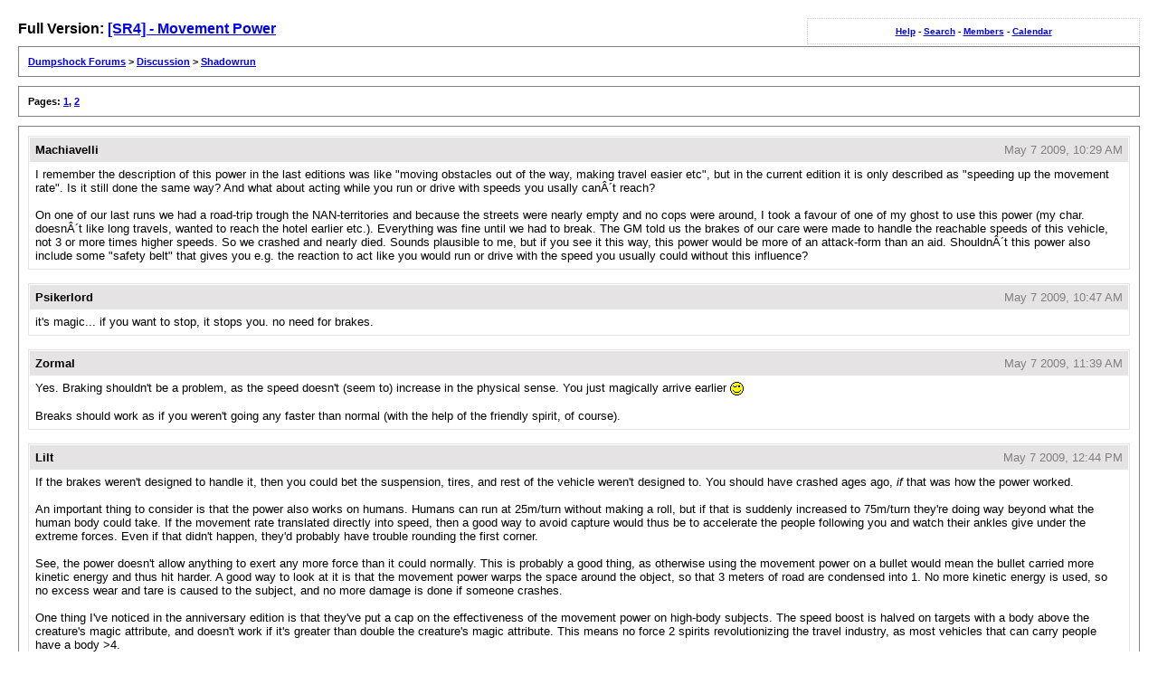

--- FILE ---
content_type: text/html
request_url: http://forums.dumpshock.com/lofiversion/index.php/t26381-0.html
body_size: 62918
content:
<!DOCTYPE html PUBLIC "-//W3C//DTD XHTML 1.0 Transitional//EN"
        "http://www.w3.org/TR/xhtml1/DTD/xhtml1-transitional.dtd">
<html xmlns="http://www.w3.org/1999/xhtml" xml:lang="en" lang="en">
<head>
	<meta http-equiv="content-type" content="text/html; charset=iso-8859-1" />
	<meta name="robots" content="index,follow" />
	<link rel="stylesheet" rev="stylesheet" href="http://forums.dumpshock.com/lofiversion/lofiscreen.css" media="screen" />
	<link rel="stylesheet" rev="stylesheet" href="http://forums.dumpshock.com/lofiversion/lofihandheld.css" media="handheld" />
	<link rel="stylesheet" rev="stylesheet" href="http://forums.dumpshock.com/lofiversion/lofiprint.css" media="print" />
	<title>Dumpshock Forums &gt; [SR4] - Movement Power</title>
</head>
<body>
<div id='ipbwrapper'>
  <div class='ipbnavsmall'>
   <a href='http://forums.dumpshock.com/index.php?act=Help'>Help</a> -
   <a href='http://forums.dumpshock.com/index.php?act=Search'>Search</a> -
   <a href='http://forums.dumpshock.com/index.php?act=Members'>Members</a> -
   <a href='http://forums.dumpshock.com/index.php?act=calendar'>Calendar</a>
  </div>
  <div id='largetext'>Full Version: <a href='http://forums.dumpshock.com/index.php?showtopic=26381'>[SR4] - Movement Power</a></div>
  <div class='ipbnav'><a href='./'>Dumpshock Forums</a> &gt; <a href='f29.html'>Discussion</a> &gt; <a href='f26.html'>Shadowrun</a></div>
  <div class='ipbpagespan'>
Pages: <a href='t26381-0.html'>1</a>, <a href='t26381-50.html'>2</a>
</div>
  <div id='ipbcontent'>
  <div class='postwrapper'>
 <div class='posttopbar'>
  <div class='postname'>Machiavelli</div>
  <div class='postdate'>May 7 2009, 10:29 AM</div>
 </div>
 <div class='postcontent'>
  I remember the description of this power in the last editions was like &quot;moving obstacles out of the way, making travel easier etc&quot;, but in the current edition it is only described as &quot;speeding up the movement rate&quot;. Is it still done the same way? And what about acting while you run or drive with speeds you usally canÂ´t reach? <br /><br />On one of our last runs we had a road-trip trough the NAN-territories and because the streets were nearly empty and no cops were around, I took a favour of one of my ghost to use this power (my char. doesnÂ´t like long travels, wanted to reach the hotel earlier etc.). Everything was fine until we had to break. The GM told us the brakes of our care were made to handle the reachable speeds of this vehicle, not 3 or more times higher speeds. So we crashed and nearly died. Sounds plausible to me, but if you see it this way, this power would be more of an attack-form than an aid. ShouldnÂ´t this power also include some &quot;safety belt&quot; that gives you e.g. the reaction to act like you would run or drive with the speed you usually could without this influence?
 </div>
</div><div class='postwrapper'>
 <div class='posttopbar'>
  <div class='postname'>Psikerlord</div>
  <div class='postdate'>May 7 2009, 10:47 AM</div>
 </div>
 <div class='postcontent'>
  it&#39;s magic... if you want to stop, it stops you. no need for brakes.
 </div>
</div><div class='postwrapper'>
 <div class='posttopbar'>
  <div class='postname'>Zormal</div>
  <div class='postdate'>May 7 2009, 11:39 AM</div>
 </div>
 <div class='postcontent'>
  Yes. Braking shouldn&#39;t be a problem, as the speed doesn&#39;t (seem to) increase in the physical sense. You just magically arrive earlier <img src="http://forums.dumpshock.com/style_emoticons/default/wink.gif" style="vertical-align:middle" emoid=";)" border="0" alt="wink.gif" /><br /><br />Breaks should work as if you weren&#39;t going any faster than normal (with the help of the friendly spirit, of course).
 </div>
</div><div class='postwrapper'>
 <div class='posttopbar'>
  <div class='postname'>Lilt</div>
  <div class='postdate'>May 7 2009, 12:44 PM</div>
 </div>
 <div class='postcontent'>
  If the brakes weren&#39;t designed to handle it, then you could bet the suspension, tires, and rest of the vehicle weren&#39;t designed to. You should have crashed ages ago, <i>if</i> that was how the power worked.<br /><br />An important thing to consider is that the power also works on humans. Humans can run at 25m/turn without making a roll, but if that is suddenly increased to 75m/turn they&#39;re doing way beyond what the human body could take. If the movement rate translated directly into speed, then a good way to avoid capture would thus be to accelerate the people following you and watch their ankles give under the extreme forces. Even if that didn&#39;t happen, they&#39;d probably have trouble rounding the first corner.<br /><br />See, the power doesn&#39;t allow anything to exert any more force than it could normally. This is probably a good thing, as otherwise using the movement power on a bullet would mean the bullet carried more kinetic energy and thus hit harder. A good way to look at it is that the movement power warps the space around the object, so that 3 meters of road are condensed into 1. No more kinetic energy is used, so no excess wear and tare is caused to the subject, and no more damage is done if someone crashes.<br /><br />One thing I&#39;ve noticed in the anniversary edition is that they&#39;ve put a cap on the effectiveness of the movement power on high-body subjects. The speed boost is halved on targets with a body above the creature&#39;s magic attribute, and doesn&#39;t work if it&#39;s greater than double the creature&#39;s magic attribute. This means no force 2 spirits revolutionizing the travel industry, as most vehicles that can carry people have a body &gt;4.<br /><br />Okay, so there&#39;s the dodge scoot, but if you can afford a spirit then you can probably afford a vehicle twice the speed. Now I want to play an italian mage who goes everywhere at speed of 240m/turn on a spirit-accelerated dodge scoot (that&#39;s 178 miles per hour, 288 km per hour). I can hear it now: &quot;cH<!--sizeo:3--><span style="font-size:12pt;line-height:100%"><!--/sizeo-->A<!--sizec--></span><!--/sizec-->O<!--sizeo:1--><span style="font-size:8pt;line-height:100%"><!--/sizeo-->w<!--sizec--></span><!--/sizec-->&quot; (The Doppler effect as a trendy mage says &#39;Ciao&#39; from a very fast scooter)<br /><br />(if you don&#39;t get it, <a href="http://www.youtube.com/watch?v=-PmuHWPZSkY" target="_blank">watch Eddie Izzard</a>)
 </div>
</div><div class='postwrapper'>
 <div class='posttopbar'>
  <div class='postname'>paws2sky</div>
  <div class='postdate'>May 7 2009, 01:22 PM</div>
 </div>
 <div class='postcontent'>
  <!--quoteo(post=801306:date=May 7 2009, 08&#58;44 AM:name=Lilt)--><div class='quotetop'>QUOTE (Lilt &#064; May 7 2009, 08&#58;44 AM) <a href="http://forums.dumpshock.com/index.php?act=findpost&pid=801306"><img src='http://forums.dumpshock.com/style_images/greenmotiv/post_snapback.gif' alt='*' border='0' /></a></div><div class='quotemain'><!--quotec-->(<strike>if you don&#39;t get it,</strike> <a href="http://www.youtube.com/watch?v=-PmuHWPZSkY" target="_blank">watch Eddie Izzard</a>)<!--QuoteEnd--></div><!--QuoteEEnd--><br /><br />Fixed. Just watch Eddie Izzard. You really don&#39;t need a reason.<br /><br />As for the movement power thing, I prefer the older description that talks about facilitating movement, rather than speeding you up. Honestly, it probably ought to be a combination of both...<br /><br />-paws
 </div>
</div><div class='postwrapper'>
 <div class='posttopbar'>
  <div class='postname'>Dragnar</div>
  <div class='postdate'>May 7 2009, 03:58 PM</div>
 </div>
 <div class='postcontent'>
  <!--quoteo(post=801306:date=May 7 2009, 02&#58;44 PM:name=Lilt)--><div class='quotetop'>QUOTE (Lilt &#064; May 7 2009, 02&#58;44 PM) <a href="http://forums.dumpshock.com/index.php?act=findpost&pid=801306"><img src='http://forums.dumpshock.com/style_images/greenmotiv/post_snapback.gif' alt='*' border='0' /></a></div><div class='quotemain'><!--quotec-->..., so that 3 meters of road are condensed into 3. ...<!--QuoteEnd--></div><!--QuoteEEnd--><br />Not an awfully high-powered spirit you&#39;re using there, buddy. <img src="http://forums.dumpshock.com/style_emoticons/default/biggrin.gif" style="vertical-align:middle" emoid=":D" border="0" alt="biggrin.gif" /><br /><br />I agree with that explanation of the power, though. It changes nothing else apart from the speed. It never has you needing to make reaction roll not to run into a wall, it doesn&#39;t destroy the stuff you accelerate and it doesn&#39;t have to comply to the laws of physics.
 </div>
</div><div class='postwrapper'>
 <div class='posttopbar'>
  <div class='postname'>pbangarth</div>
  <div class='postdate'>May 7 2009, 03:58 PM</div>
 </div>
 <div class='postcontent'>
  Some observations:<br /><br />1)  If the Movement power were about &#39;facilitating movement&#39; or &#39;warping space&#39; rather than speeding the object of the spell, then the modifications in SR4A would make no sense, as they are related to the mass of the object.  Altering the environment as you suggest, rather than the object, would not be affected by the mass of the object.<br /><br />2)  Altering the environment would facilitate movement for all others in the environment, eg. the car beside you, the bird flying overhead, the pedestrian madly trying to dodge out of the way of a car approaching at the equivalent of 400 km/h.  If the &#39;environment&#39; is defined narrowly to be that space occupied by the object of the spell, in order to avoid encompassing others nearby, then we return to the dangers and effects noted by the OP.<br /><br />3)  Warping space or otherwise altering the environment would be an effect that requires far more mojo than speeding up a car or a person.  <br /><br />4)  It is quite possible to desing an implant that is too strong/fast for the person into whom it is placed, and have that implant rip itself out when exerted beyond the &#39;specifications&#39; of the person.  Magic can be overdone as well.<br /><br />The Movement power of a spirit derives from its own ability to manipulate mana and move itself around in space, whether physical or astral.  That personal ability includes the ability to slow down, which must be an artifact of its ability to control the flow of magic through it.  If the Movement power is extended to an object such as a car or a person, the ability to control that power does not necessarily extend to the object of the power, especially if it is an inanimate, unthinking object such as a vehicle.  Maybe a person could control the power with which he was imbued, but if it is not a natural power to him, why should he be able to control it?  And how would he be able to mentally/astrally slow the vehicle if it is the vehicle that had been sped up?<br /><br />Now, if the spirit from which the power derived is canny enough to act (perhaps under a standing order from the summoner) to keep the sped object from going too fast in certain situations, then the object is freed from having to save itself, but otherwise brakes and legs are all they have, along with the stresses of travelling beyond the limits of their &#39;design&#39;.
 </div>
</div><div class='postwrapper'>
 <div class='posttopbar'>
  <div class='postname'>crizh</div>
  <div class='postdate'>May 7 2009, 04:22 PM</div>
 </div>
 <div class='postcontent'>
  Can I just chime in here to point out that the SR4A Movement rules are moronic.<br /><br />Only Air and Task Spirits of Materialization Traditions can use Movement upon themselves effectively.  <b>Every</b> other type of Spirit has a Body that exceeds it&#39;s Force and is therefore limited to F/2.<br /><br />Additionally a Force 5 Spirit cannot use Movement on a Body 12 Troll but everything is just fine if the Troll is riding a Dodge Scoot.<br /><br />I can&#39;t help feeling that this particular Nerf didn&#39;t get a lot of play-testing.<br /><br />Personally I would have gone with a version of the Levitate mechanics...
 </div>
</div><div class='postwrapper'>
 <div class='posttopbar'>
  <div class='postname'>Dragnar</div>
  <div class='postdate'>May 7 2009, 04:28 PM</div>
 </div>
 <div class='postcontent'>
  While the SR4A version is nerfed into uselessnes, the SR4 variant was hillariously powerfull and made even less sense. I mean, taking a ship from one continent to another costs, what, a quarter million bucks, but no one ever thought about industrialising the movement power, and paying a few thousand NuYen for greatly speeding the whole thing up?<br />Hell, a luxury sportscar wouldn&#39;t be the one with the strongest engine, it would be the one sold with a monthly contract for new spirit deliveries to make it break the sound barrier.
 </div>
</div><div class='postwrapper'>
 <div class='posttopbar'>
  <div class='postname'>crizh</div>
  <div class='postdate'>May 7 2009, 04:34 PM</div>
 </div>
 <div class='postcontent'>
  Don&#39;t get me wrong, I agree that it needed a change but what it needed was a well thought out change that actually fixed the problem.<br /><br />Not some half-assed bodge that never saw play-testing.<br /><br />Something based on mass would have made the most sense although some sort of bodge would still have to be created to estimate the mass of vehicles.
 </div>
</div><div class='postwrapper'>
 <div class='posttopbar'>
  <div class='postname'>pbangarth</div>
  <div class='postdate'>May 7 2009, 04:38 PM</div>
 </div>
 <div class='postcontent'>
  <!--quoteo(post=801367:date=May 7 2009, 10&#58;34 AM:name=crizh)--><div class='quotetop'>QUOTE (crizh &#064; May 7 2009, 10&#58;34 AM) <a href="http://forums.dumpshock.com/index.php?act=findpost&pid=801367"><img src='http://forums.dumpshock.com/style_images/greenmotiv/post_snapback.gif' alt='*' border='0' /></a></div><div class='quotemain'><!--quotec-->Something based on mass would have made the most sense although some sort of bodge would still have to be created to estimate the mass of vehicles.<!--QuoteEnd--></div><!--QuoteEEnd--><br /><br />Yes, something like:<br /><br />1 Vehicle BOD= X kilograms<br />1 Creature BOD = Y kilograms<br /><br />and:<br /><br />A spirit can Move Z kilograms per Force
 </div>
</div><div class='postwrapper'>
 <div class='posttopbar'>
  <div class='postname'>crizh</div>
  <div class='postdate'>May 7 2009, 04:46 PM</div>
 </div>
 <div class='postcontent'>
  Can you tell that my favourite RPG supplement of all time is TNE: Fire, Fusion and Steel?
 </div>
</div><div class='postwrapper'>
 <div class='posttopbar'>
  <div class='postname'>Zen Shooter01</div>
  <div class='postdate'>May 7 2009, 05:25 PM</div>
 </div>
 <div class='postcontent'>
  It&#39;s magic. It works because it works. It does not obey or even recognize the laws of physics.<br /><br />The OP&#39;s GM performed one of the classic bad gamemastering stunts, which is to take a power meant to be beneficial, and throw in a rotten easter egg like &quot;Yes, you travel much faster, but...the brakes can&#39;t stop you at those speeds&#33; Kee-Rash&#33;&quot; If that were in fact the case, don&#39;t you suppose that the magician, having studied spirits and conjuring, would know it? Yes, the Movement power was broken before SR4A, because, as written, it would ludicrously revolutionize naval warfare, to name just one field. Every aircraft carrier would have a magician on board. But the thing to do with a broken rule is fix it, not try to cancel it out with some downside effect like the brakes not being able to stop the car.<br /><br /><br />
 </div>
</div><div class='postwrapper'>
 <div class='posttopbar'>
  <div class='postname'>Lilt</div>
  <div class='postdate'>May 7 2009, 05:27 PM</div>
 </div>
 <div class='postcontent'>
  <!--quoteo(post=801359:date=May 7 2009, 04&#58;58 PM:name=Dragnar)--><div class='quotetop'>QUOTE (Dragnar &#064; May 7 2009, 04&#58;58 PM) <a href="http://forums.dumpshock.com/index.php?act=findpost&pid=801359"><img src='http://forums.dumpshock.com/style_images/greenmotiv/post_snapback.gif' alt='*' border='0' /></a></div><div class='quotemain'><!--quotec-->Not an awfully high-powered spirit you&#39;re using there, buddy. <img src="http://forums.dumpshock.com/style_emoticons/default/biggrin.gif" style="vertical-align:middle" emoid=":D" border="0" alt="biggrin.gif" /><!--QuoteEnd--></div><!--QuoteEEnd--><br />Lol, oops. It&#39;s better than the first spirit I had, however, which condensed 1 meter into 3 <img src="http://forums.dumpshock.com/style_emoticons/default/smile.gif" style="vertical-align:middle" emoid=":)" border="0" alt="smile.gif" /><br /><br />Facilitating movement works if you&#39;re moving across country or something, where there are lots of obstacles and bumps that you could naturally move faster over if it was sorted-out for you. I don&#39;t see that explanation as cutting it, however, when you&#39;re speeding down a freeway or desert road.<br /><br />@pbangarth: Actually, they do sort-of make sense if you think about it. Space warped one way is also warped the other. If the actual effect is making the subject&#39;s strides 3 times longer, which makes the road seem 3 times shorter.<br /><br />I also do agree that there are some limitations, as attempting to move around town on a scooter at 240 m/ct would probably result in a crash. Although my description of the movement power would mean that was only a speed 60 crash, there&#39;d probably be a crash and the scooter would probably be damaged.<br /><br />As for weights and movement speeds:<br />I see no real problems in air and task spirits being faster, they almost certainly should be faster than earth spirits, although I agree there&#39;s a lack of scale.<br /><br />I do like the idea of using levitate-like mechanics, although because most things don&#39;t list weight it&#39;d largely mean every use of the power would come down to a GM&#39;s call.
 </div>
</div><div class='postwrapper'>
 <div class='posttopbar'>
  <div class='postname'>Zormal</div>
  <div class='postdate'>May 7 2009, 05:31 PM</div>
 </div>
 <div class='postcontent'>
  True, Movement doesn&#39;t warp space. This is even stated explicitly @ Street Magic p.159 - &quot;Sorcery Cannot Alter the Fabric of the Space/Time Continuum&quot;. Okay, spirit powers are not sorcery, but I would think it applies.<br /><br />Still... The movement power doesn&#39;t make you speed up in the physical sense. This has been discussed many times, for example <a href="http://forums.dumpshock.com/index.php?showtopic=18684&amp;view=findpost&amp;p=575782" target="_blank">here</a> and <a href="http://forums.dumpshock.com/index.php?showtopic=18683" target="_blank">here</a>. To put it short, you gain the advantage of more speed without any of the adverse side effects.
 </div>
</div><div class='postwrapper'>
 <div class='posttopbar'>
  <div class='postname'>Psikerlord</div>
  <div class='postdate'>May 8 2009, 10:23 AM</div>
 </div>
 <div class='postcontent'>
  the enhanced (or slowed too) movement should probably have a time limit, like number of turns or hours or something equal to force. That would limit it&#39;s usefulness a bit too.
 </div>
</div><div class='postwrapper'>
 <div class='posttopbar'>
  <div class='postname'>pbangarth</div>
  <div class='postdate'>May 8 2009, 04:28 PM</div>
 </div>
 <div class='postcontent'>
  OK, so the general consensus here is that there is no down side to the Movement power.  This is too bad, &#39;cause I wanted to have some fun with it.  But OK.<br /><br />So, what still bothers me though, is something like the following scenario.<br /><br />My possession tradition mage wants to make a deal with a local biker gang leader.  The mage&#39;s part of the bargain is to guarantee the biker that his hog will be the fastest in the city for a year and a day. (Bike possessed by a long-term-bound spirit with movement power).  As long as the bike is driven just a little bit faster than anybody else&#39;s, it should appear to be the driver and a hot bike, nothing more.  He should win a lot of races and cash and prestige.  Then at the end he sells the bike to someone who thinks he can do the same.  Nobody is ever the wiser.<br /><br />The problem comes if the biker decides to let loose, despite the warnings of the mage.  So there is a bike going hundreds of kilometers an hour.  And he tries to turn a corner.  Surely there should be some problem for the biker that the &#39;no negative side effects&#39; Movement power doesn&#39;t protect him from.  Biker can&#39;t manage the speed.  The rubber tires get ripped off by the G-forces. (Yeah, yeah, I know this one has been shouted down already, but I figured the mage could beef up the price by saying the possessed bike would have a stronger Body and Armour.)  Something&#33;<br /><br />Help me out here.
 </div>
</div><div class='postwrapper'>
 <div class='posttopbar'>
  <div class='postname'>DireRadiant</div>
  <div class='postdate'>May 8 2009, 04:42 PM</div>
 </div>
 <div class='postcontent'>
  Just tell the spirit to do that. Define conditions under which the Movement power is used or not used, or turned off suddenly.
 </div>
</div><div class='postwrapper'>
 <div class='posttopbar'>
  <div class='postname'>Zormal</div>
  <div class='postdate'>May 8 2009, 05:42 PM</div>
 </div>
 <div class='postcontent'>
  Or combine Movement with a conditional Accident <img src="http://forums.dumpshock.com/style_emoticons/default/wink.gif" style="vertical-align:middle" emoid=";)" border="0" alt="wink.gif" />
 </div>
</div><div class='postwrapper'>
 <div class='posttopbar'>
  <div class='postname'>pbangarth</div>
  <div class='postdate'>May 8 2009, 06:19 PM</div>
 </div>
 <div class='postcontent'>
  I don&#39;t actually want anything to happen to the biker, I just can&#39;t imagine all that speed can be generated with no consequences.  Basically, its just resistance on my part to the all-round goodness of the Movement power.
 </div>
</div><div class='postwrapper'>
 <div class='posttopbar'>
  <div class='postname'>Mr. Unpronounceable</div>
  <div class='postdate'>May 8 2009, 06:37 PM</div>
 </div>
 <div class='postcontent'>
  <!--quoteo(post=801701:date=May 8 2009, 05&#58;28 PM:name=pbangarth)--><div class='quotetop'>QUOTE (pbangarth &#064; May 8 2009, 05&#58;28 PM) <a href="http://forums.dumpshock.com/index.php?act=findpost&pid=801701"><img src='http://forums.dumpshock.com/style_images/greenmotiv/post_snapback.gif' alt='*' border='0' /></a></div><div class='quotemain'><!--quotec-->OK, so the general consensus here is that there is no down side to the Movement power.  This is too bad, &#39;cause I wanted to have some fun with it.  But OK.<br /><br />So, what still bothers me though, is something like the following scenario.<br /><br />My possession tradition mage wants to make a deal with a local biker gang leader.  The mage&#39;s part of the bargain is to guarantee the biker that his hog will be the fastest in the city for a year and a day. (Bike possessed by a long-term-bound spirit with movement power).  As long as the bike is driven just a little bit faster than anybody else&#39;s, it should appear to be the driver and a hot bike, nothing more.  He should win a lot of races and cash and prestige.  Then at the end he sells the bike to someone who thinks he can do the same.  Nobody is ever the wiser.<br /><br />The problem comes if the biker decides to let loose, despite the warnings of the mage.  So there is a bike going hundreds of kilometers an hour.  And he tries to turn a corner.  Surely there should be some problem for the biker that the &#39;no negative side effects&#39; Movement power doesn&#39;t protect him from.  Biker can&#39;t manage the speed.  The rubber tires get ripped off by the G-forces. (Yeah, yeah, I know this one has been shouted down already, but I figured the mage could beef up the price by saying the possessed bike would have a stronger Body and Armour.)  Something&#33;<br /><br />Help me out here.<!--QuoteEnd--></div><!--QuoteEEnd--><br /><br />Use a spirit with the &quot;guard&quot; power as well as the &quot;movement&quot; power. No glitches, no blowouts or flat tires, no breakdowns. Sure, he could still <i>intentionally</i> ram something, but that&#39;s about it.
 </div>
</div><div class='postwrapper'>
 <div class='posttopbar'>
  <div class='postname'>DireRadiant</div>
  <div class='postdate'>May 8 2009, 06:39 PM</div>
 </div>
 <div class='postcontent'>
  Think beyond having it inherent with the actual power.<br /><br />What happens to the biker who is known to have a kick ass cool MAGICAL bike? He&#39;s going to have to be able to keep it. He hangs out with a violent gang.<br /><br />You want something negative, the universe abhors power in the hands of those too weak to keep it.<br /><br />Karma baby. It bites.
 </div>
</div><div class='postwrapper'>
 <div class='posttopbar'>
  <div class='postname'>crizh</div>
  <div class='postdate'>May 8 2009, 07:30 PM</div>
 </div>
 <div class='postcontent'>
  The more I look at it the less well Movement appears to be designed.<br /><br />I mean seriously, there is no circumstance where any reasonable use of Movement just doesn&#39;t become flat out silly.  A Force 4 Spirit brings a human up to 65 mph+ and the same Spirit has vehicles knocking on the Sound Barrier pretty easily.<br /><br />Two fixes spring immediately to mind.  Firstly, in line with mod&#39;s in Arsenal, Movement improves speed by 20% per point of Magic.  A Force 5 Spirit will still achieve impressive results but it will stay in the realms of sanity.  Secondly limit the amount of mass effected by the Power to Magic x 250kg.  You could add a second category of +10% per point of Magic up to Magic x 500kg if you like.<br /><br />This would still have some interesting economic effects but nothing like the ridiculous nonsense the current version would realistically generate.<br /><br />A Force 5 could double the speed of a car or small van.  Not only would this greatly improve delivery times and slash fuel costs it would change the whole dynamic of cargo shipping from big-rigs, cargo vessels and massive SHAPELY dirigibles.  Only the biggest cargoes would be shipped the old way and anything shipped the new way benefits from having a Force 5 Spirit on hand to prevent accidents and provide an additional layer of security.
 </div>
</div><div class='postwrapper'>
 <div class='posttopbar'>
  <div class='postname'>pbangarth</div>
  <div class='postdate'>May 8 2009, 07:36 PM</div>
 </div>
 <div class='postcontent'>
  <!--quoteo(post=801739:date=May 8 2009, 11&#58;39 AM:name=DireRadiant)--><div class='quotetop'>QUOTE (DireRadiant &#064; May 8 2009, 11&#58;39 AM) <a href="http://forums.dumpshock.com/index.php?act=findpost&pid=801739"><img src='http://forums.dumpshock.com/style_images/greenmotiv/post_snapback.gif' alt='*' border='0' /></a></div><div class='quotemain'><!--quotec-->Think beyond having it inherent with the actual power.<br /><br />What happens to the biker who is known to have a kick ass cool MAGICAL bike? He&#39;s going to have to be able to keep it. He hangs out with a violent gang.<br /><br />You want something negative, the universe abhors power in the hands of those too weak to keep it.<br /><br />Karma baby. It bites.<!--QuoteEnd--></div><!--QuoteEEnd--><br /><br />That&#39;s why the mage would suggest the biker not overdo it, and in fact lose the odd race.  In a race, outrun the best opponent by half a bike length, not 20 miles.  There should be little or magical talent among the local gangs and any that would exist shouldn&#39;t have reason to be Assensing a bike that doesn&#39;t really stand out.
 </div>
</div><div class='postwrapper'>
 <div class='posttopbar'>
  <div class='postname'>pbangarth</div>
  <div class='postdate'>May 8 2009, 07:38 PM</div>
 </div>
 <div class='postcontent'>
  <!--quoteo(post=801738:date=May 8 2009, 11&#58;37 AM:name=Mr. Unpronounceable)--><div class='quotetop'>QUOTE (Mr. Unpronounceable &#064; May 8 2009, 11&#58;37 AM) <a href="http://forums.dumpshock.com/index.php?act=findpost&pid=801738"><img src='http://forums.dumpshock.com/style_images/greenmotiv/post_snapback.gif' alt='*' border='0' /></a></div><div class='quotemain'><!--quotec-->Use a spirit with the &quot;guard&quot; power as well as the &quot;movement&quot; power. No glitches, no blowouts or flat tires, no breakdowns. Sure, he could still <i>intentionally</i> ram something, but that&#39;s about it.<!--QuoteEnd--></div><!--QuoteEEnd--><br /><br />Yes, I agree that is a logical combination.  I just wonder why it isn&#39;t even necessary, given the way the Movement power is written and interpreted.
 </div>
</div><div class='postwrapper'>
 <div class='posttopbar'>
  <div class='postname'>HappyDaze</div>
  <div class='postdate'>May 8 2009, 07:45 PM</div>
 </div>
 <div class='postcontent'>
  <!--quoteo--><div class='quotetop'>QUOTE </div><div class='quotemain'><!--quotec-->The more I look at it the less well Movement appears to be designed.<br /><br />I mean seriously, there is no circumstance where any reasonable use of Movement just doesn&#39;t become flat out silly.<!--QuoteEnd--></div><!--QuoteEEnd--><br />It&#39;s designed for those circumstances where the target &quot;just gets there&quot; faster - like when Jason from Friday the 13th can easily keep up with or overtake anyone running away from him with just his &#39;slow&#39; walk.<br /><br />It&#39;s also a design remnant from a time when pink mohawk was the only way to go.  Chances are the closer to a tight black trenchcoat style you play, the more objection you&#39;ll have with several of the spells (Turn to Goo) and spirit powers.
 </div>
</div><div class='postwrapper'>
 <div class='posttopbar'>
  <div class='postname'>DireRadiant</div>
  <div class='postdate'>May 8 2009, 08:19 PM</div>
 </div>
 <div class='postcontent'>
  <!--quoteo(post=801701:date=May 8 2009, 11&#58;28 AM:name=pbangarth)--><div class='quotetop'>QUOTE (pbangarth &#064; May 8 2009, 11&#58;28 AM) <a href="http://forums.dumpshock.com/index.php?act=findpost&pid=801701"><img src='http://forums.dumpshock.com/style_images/greenmotiv/post_snapback.gif' alt='*' border='0' /></a></div><div class='quotemain'><!--quotec-->The problem comes if the biker decides to let loose, despite the warnings of the mage.  So there is a bike going hundreds of kilometers an hour.  And he tries to turn a corner.  Surely there should be some problem for the biker that the &#39;no negative side effects&#39; Movement power doesn&#39;t protect him from.  Biker can&#39;t manage the speed.  The rubber tires get ripped off by the G-forces. (Yeah, yeah, I know this one has been shouted down already, but I figured the mage could beef up the price by saying the possessed bike would have a stronger Body and Armour.)  Something&#33;<br /><br />Help me out here.<!--QuoteEnd--></div><!--QuoteEEnd--><br /><br />Another approach, also not directly linked to the power, but in all those races, the Biker is going to do Vehicle Tests. He&#39;s bound to get a glitch or critical glitch eventually. Struggling to imagine what the glitch could be? Could it be related to the awesome magic bike he&#39;s riding?<br />
 </div>
</div><div class='postwrapper'>
 <div class='posttopbar'>
  <div class='postname'>Heath Robinson</div>
  <div class='postdate'>May 8 2009, 11:02 PM</div>
 </div>
 <div class='postcontent'>
  The thing is that the Movement power allows you to divide the movement rate by the same value.  It&#39;s already established that spirits can intuitively understand how to assist in complex operations, since casting a spell is not a simple procedure.  I don&#39;t think it&#39;d destroy verisimilitude to say that the spirit also helps in braking by switching to the other aspect of movement, slowing the vehicle dramatically when necessary.  Or it just stops using power - it&#39;s also been established that the repeated use of a power can be abstracted away into a single service in certain circumstances (because, seriously, you shouldn&#39;t lose a service every time your spirits use elemental attacks).<br /><br />Even if you don&#39;t follow the convention on Movement that I hold (that it compresses the &quot;perceived&quot; distance instead of increasing speed), this gives you a reason why Movement lets you travel safely at the speed of sound.  It also makes for a nice thematic aspect if the ganger&#39;s safety is dependant on how well he treats the spirit.
 </div>
</div><div class='postwrapper'>
 <div class='posttopbar'>
  <div class='postname'>Larme</div>
  <div class='postdate'>May 10 2009, 06:47 AM</div>
 </div>
 <div class='postcontent'>
  As far as why transit companies don&#39;t use spirits to make things uber fast: they probably do&#33;  Why the hell wouldn&#39;t they?  People use spirits to make their vehicles faster, just like doctors use magic to heal wounds faster and detoxify the body, just like Hollywood uses physical illusions to create realistic effects without needing a computer.  Now, I do agree with the SR4 fix, I think it makes the power more balanced.  You&#39;re only going to have a jet liner go super fast if you can summon a very big, very expensive spirit.  But I bet it&#39;s common practice for corporate CEOs, and probably corporate high-priority hit squads, to make their much smaller transports scream around the globe using Movement.<br /><br />As for the power working on a dodge scoot, but not the troll riding the dodge scoot, I fail to see how that&#39;s a problem.  Sure, it&#39;s illogical.  Since when did magic follow logic?  If it made perfect sense, it wouldn&#39;t be <i>para</i>normal, would it?  Magic is a thing that can be used by a hermetic mage, a shaman, and a voodoo witch doctor.  They all have completely different ideas about how and why it works.  And they&#39;re all right, and it works equally well for all of them&#33;  Last I checked, scientific phenomena did not work that way.  Everyone has to do science the same way, and all results must be replicable.  But then you have magic, where one person can invoke the Seventh Sephiroth by drawing a mystical diagram of the heavens, and another person can ask Thor to send a great servant of the storms, and yet another person can ask the Great Spirit to send his breath, and they all come up with a Force 4 air spirit.  If you expect that kind of system to follow logical rules, and you criticize it when it fails to do so, you&#39;re nuts.  Sometimes you just have to accept that game balance leads better results at the expense of realism.  And sometimes you have to accept that realism doesn&#39;t apply to non-real things&#33;  It shouldn&#39;t matter because we&#39;re talking about a fictional, paranormal force which is not fully understood, even in the Shadowrun universe, and probably never will be.
 </div>
</div><div class='postwrapper'>
 <div class='posttopbar'>
  <div class='postname'>crizh</div>
  <div class='postdate'>May 11 2009, 08:53 AM</div>
 </div>
 <div class='postcontent'>
  <!--quoteo(post=802098:date=May 10 2009, 07&#58;47 AM:name=Larme)--><div class='quotetop'>QUOTE (Larme &#064; May 10 2009, 07&#58;47 AM) <a href="http://forums.dumpshock.com/index.php?act=findpost&pid=802098"><img src='http://forums.dumpshock.com/style_images/greenmotiv/post_snapback.gif' alt='*' border='0' /></a></div><div class='quotemain'><!--quotec-->As far as why transit companies don&#39;t use spirits to make things uber fast: they probably do&#33;  Why the hell wouldn&#39;t they?  People use spirits to make their vehicles faster, just like doctors use magic to heal wounds faster and detoxify the body, just like Hollywood uses physical illusions to create realistic effects without needing a computer.  Now, I do agree with the SR4 fix, I think it makes the power more balanced.  You&#39;re only going to have a jet liner go super fast if you can summon a very big, very expensive spirit.  But I bet it&#39;s common practice for corporate CEOs, and probably corporate high-priority hit squads, to make their much smaller transports scream around the globe using Movement.<br /><br />As for the power working on a dodge scoot, but not the troll riding the dodge scoot, I fail to see how that&#39;s a problem.  Sure, it&#39;s illogical.  Since when did magic follow logic?  If it made perfect sense, it wouldn&#39;t be <i>para</i>normal, would it?  Magic is a thing that can be used by a hermetic mage, a shaman, and a voodoo witch doctor.  They all have completely different ideas about how and why it works.  And they&#39;re all right, and it works equally well for all of them&#33;  Last I checked, scientific phenomena did not work that way.  Everyone has to do science the same way, and all results must be replicable.  But then you have magic, where one person can invoke the Seventh Sephiroth by drawing a mystical diagram of the heavens, and another person can ask Thor to send a great servant of the storms, and yet another person can ask the Great Spirit to send his breath, and they all come up with a Force 4 air spirit.  If you expect that kind of system to follow logical rules, and you criticize it when it fails to do so, you&#39;re nuts.  Sometimes you just have to accept that game balance leads better results at the expense of realism.  And sometimes you have to accept that realism doesn&#39;t apply to non-real things&#33;  It shouldn&#39;t matter because we&#39;re talking about a fictional, paranormal force which is not fully understood, even in the Shadowrun universe, and probably never will be.<!--QuoteEnd--></div><!--QuoteEEnd--><br /><br />Wow.<br /><br />Seriously?<br /><br />Do you realize how much of a Troll that posting was?<br /><br />Why don&#39;t you take a minute to re-read it objectively?
 </div>
</div><div class='postwrapper'>
 <div class='posttopbar'>
  <div class='postname'>HappyDaze</div>
  <div class='postdate'>May 11 2009, 08:59 AM</div>
 </div>
 <div class='postcontent'>
  I don&#39;t really see where the trolling is in the post, and since it took more than 26 hours to &#39;provoke&#39; a response, it doesn&#39;t seem that too many here really think it&#39;s that bad.
 </div>
</div><div class='postwrapper'>
 <div class='posttopbar'>
  <div class='postname'>crizh</div>
  <div class='postdate'>May 11 2009, 10:07 AM</div>
 </div>
 <div class='postcontent'>
  I&#39;ll break it down for you then.<br /><br />Point 1)  There isn&#39;t anything wrong with the current mechanic of multiplying velocity by Magic.<br /><br />Fails to address any of the points raised in this thread regarding why people might think that&#39;s somewhat unbalanced, nonsensical and economically stupid.<br /><br />Point 2)  Admits to a balance issue with airliners.<br /><br />Whether that&#39;s a mass issue or a &#39;lunacy of super-sonic spirit travel&#39; issue isn&#39;t mentioned but agrees with the SR4A fix, again without addressing any of the issues regarding the mathematical stupidity of that fix that have already been raised in this thread.<br /><br />Point 3) Plays the &#39;Magic&#39; card, so none of this has to make any logical sense.<br /><br />Belabours this point to a frankly insulting degree and in the same breath negates every argument he has made, or will ever make, on the subject of magic in SR because apparently magic does not have to make any sort of sense or be in any way balanced.<br /><br /><br />The post is internally inconsistent, the points made contradict each other, and the opinions stated as to the suitability of the current mechanic are entirely unsupported by reasoned argument.<br /><br />Spouting a bunch of opinions without even attempting to debate the issues others are discussing is Trolling, to my mind.  I&#39;m sure it was accidental and Larme will have something more reasoned to say in response once he has a chance to think about it.<br /><br />As to delay, I&#39;ve certainly been busy and I&#39;ve noticed that DS is always a lot slower on the weekend.
 </div>
</div><div class='postwrapper'>
 <div class='posttopbar'>
  <div class='postname'>HappyDaze</div>
  <div class='postdate'>May 11 2009, 10:30 AM</div>
 </div>
 <div class='postcontent'>
  I guess I don&#39;t directly relate &quot;expression of personal opinions without attempt to debate&quot; with trolling, but whatever.
 </div>
</div><div class='postwrapper'>
 <div class='posttopbar'>
  <div class='postname'>Psikerlord</div>
  <div class='postdate'>May 11 2009, 10:42 AM</div>
 </div>
 <div class='postcontent'>
  MAybe it is also just apparent from the get go that the bike is being magically boosted. Using the movement power might cause it to &quot;glide&quot; along the surface with a strange nimbus, who knows? In fact wouldn&#39;t most powers have some kind of visual effect?
 </div>
</div><div class='postwrapper'>
 <div class='posttopbar'>
  <div class='postname'>Larme</div>
  <div class='postdate'>May 11 2009, 02:51 PM</div>
 </div>
 <div class='postcontent'>
  <!--quoteo(post=802387:date=May 11 2009, 03&#58;53 AM:name=crizh)--><div class='quotetop'>QUOTE (crizh &#064; May 11 2009, 03&#58;53 AM) <a href="http://forums.dumpshock.com/index.php?act=findpost&pid=802387"><img src='http://forums.dumpshock.com/style_images/greenmotiv/post_snapback.gif' alt='*' border='0' /></a></div><div class='quotemain'><!--quotec-->Do you realize how much of a Troll that posting was?<!--QuoteEnd--></div><!--QuoteEEnd--><br /><br />Dude, making an argument that you disagree with is not a troll.  A troll is something that is deliberately inflammatory or provocative and adds nothing to the discussion except provoking a response.  The fact that you disagree with me so much that it provoked you doesn&#39;t make it a troll -- I wasn&#39;t trying to provoke you, I was just adding my 2 yen to the discussion.  Leave the moderating to the moderators.<br /><br />There&#39;s no reason why I&#39;m wrong based on failing to address the &quot;mathematical stupidity.&quot;  You seem to be another person who thinks that, if there&#39;s a number involved, then it&#39;s objective truth and there&#39;s only one answer.  The fact is, while there might be numbers, you are making a subjective judgment that the numbers are &quot;stupid.&quot;  That&#39;s entirely your personal opinion, and I&#39;m under no obligation to try and prove it wrong.  I disagree, I don&#39;t think that it&#39;s stupid, and you can&#39;t prove me wrong because you&#39;re making a subjective decision about numbers, not drawing some kind of inexorable conclusion based on math.<br /><br />I really do think that it&#39;s a waste of time to try and reason out the physical mechanics behind magic.  It&#39;s a non-physical, non-scientific phenomenon.  You think I just invalidated every magic argument I ever made?  Great, good for you.  I&#39;m going to continue posting on Dumpshock like always, and you can go ahead and ignore all of it if you feel like it.  I&#39;d definitely prefer to forgo any more hostility laden attacks from you in the future.  IMO though, you&#39;re conflating two things: realism and balance.  They have nothing to do with each other, and often conflict.  Often things must be unrealistic to be balanced.  But as far as SR4 as a whole goes, the devs have made a decision that magic is essentially balanced by other magic.  Movement is balanced because if one group can abuse it, so can other groups.  It&#39;s a factor on both sides of the equation, so it cancels out.  It&#39;s that simple.<br /><br />I don&#39;t appreciate being condemned for &quot;spouting off a bunch of opinions.&quot;  There is no rule that I have to respond directly to what other people say, there is no rule that I treat your arguments as conclusive and try to  methodically refute them.  I have a life of my own, and I&#39;m entitled to write up a quick post containing my thoughts on the matter.  You have no right to call that a troll, or to tell me I&#39;m not allowed to do it.  If you think a rule has been violated, use the report button.  If not, leave me alone.
 </div>
</div><div class='postwrapper'>
 <div class='posttopbar'>
  <div class='postname'>Screaming Eagle</div>
  <div class='postdate'>May 11 2009, 03:44 PM</div>
 </div>
 <div class='postcontent'>
  Going back to the bike and the movement power trick &quot;spirits object to long term sevitude and will distort orders when possible and be too literal for others&quot; I don&#39;t have a page referance but thats the gist of where I go when PC&#39;s start this kinda thing. Alot of the magic system in not about precicely how the rules say the mechanics work but how the traditions spirits appear and behave. Spirits summoned and bound by a &quot;Trickster&quot; mentored mage (to site a obvious example) are probably going to have some serious issue with being bound for a year and a day and say start &quot;using&quot; the movement power without &quot;controlling&quot; the movement power. Stacking it with &quot;Guard&quot; sorts out most of the problem, but what happens when the spirit desides that the 2 orders contradict? Making you go fast on your bike in traffic is not &quot;Guarding&quot; you, taking you to a quiet park and refusing to start is. Did anyone tell the spirit it couldn&#39;t go for pleasure trips when its master isn&#39;t using it?..<br /><br />Later someone else finds out about the magic bike, tracks down the binding mage and knocks him out causing the spirit to go uncontrolled. How have you been treating your<u> <i><b>sapient</b></i></u> motorcycle friend? Cause now he might be a free spirit and the next time you go for a race...
 </div>
</div><div class='postwrapper'>
 <div class='posttopbar'>
  <div class='postname'>crizh</div>
  <div class='postdate'>May 11 2009, 03:50 PM</div>
 </div>
 <div class='postcontent'>
  <!--quoteo(post=802452:date=May 11 2009, 03&#58;51 PM:name=Larme)--><div class='quotetop'>QUOTE (Larme &#064; May 11 2009, 03&#58;51 PM) <a href="http://forums.dumpshock.com/index.php?act=findpost&pid=802452"><img src='http://forums.dumpshock.com/style_images/greenmotiv/post_snapback.gif' alt='*' border='0' /></a></div><div class='quotemain'><!--quotec-->making an argument that you disagree with is not a troll.<!--QuoteEnd--></div><!--QuoteEEnd--><br /><br />Then make an argument.<br /><br /><br /><br /><!--quoteo(post=802452:date=May 11 2009, 03&#58;51 PM:name=Larme)--><div class='quotetop'>QUOTE (Larme &#064; May 11 2009, 03&#58;51 PM) <a href="http://forums.dumpshock.com/index.php?act=findpost&pid=802452"><img src='http://forums.dumpshock.com/style_images/greenmotiv/post_snapback.gif' alt='*' border='0' /></a></div><div class='quotemain'><!--quotec-->I disagree, I don&#39;t think that it&#39;s stupid, and you can&#39;t prove me wrong<!--QuoteEnd--></div><!--QuoteEEnd--><br /><br /><br />What&#39;s stupid and why?  What particular rule?<br /><br />That&#39;ll be why I can&#39;t prove you wrong.<br /><br />That&#39;s why I suggested that your posting was verging on Trolling.<br /><br /><br /><br /><!--quoteo(post=802452:date=May 11 2009, 03&#58;51 PM:name=Larme)--><div class='quotetop'>QUOTE (Larme &#064; May 11 2009, 03&#58;51 PM) <a href="http://forums.dumpshock.com/index.php?act=findpost&pid=802452"><img src='http://forums.dumpshock.com/style_images/greenmotiv/post_snapback.gif' alt='*' border='0' /></a></div><div class='quotemain'><!--quotec-->I&#39;d definitely prefer to forgo any more hostility laden attacks from you in the future.<!--QuoteEnd--></div><!--QuoteEEnd--><br /><br />No hostility here.<br /><br />Provide some sort of argument to support your position and we can debate it like civilised human beings.  Heck, if you&#39;re right I&#39;ll be more than happy to concede.  Check my record here.  If I&#39;m am convinced by an argument I am more than happy to change my opinion.  Being unwilling to do so is Mind-death.<br /><br /><!--quoteo(post=802452:date=May 11 2009, 03&#58;51 PM:name=Larme)--><div class='quotetop'>QUOTE (Larme &#064; May 11 2009, 03&#58;51 PM) <a href="http://forums.dumpshock.com/index.php?act=findpost&pid=802452"><img src='http://forums.dumpshock.com/style_images/greenmotiv/post_snapback.gif' alt='*' border='0' /></a></div><div class='quotemain'><!--quotec-->leave me alone.<!--QuoteEnd--></div><!--QuoteEEnd--><br /><br />Strangely that&#39;s what I thought when I saw an argumentative post with little or no content.<br /><br />
 </div>
</div><div class='postwrapper'>
 <div class='posttopbar'>
  <div class='postname'>Larme</div>
  <div class='postdate'>May 11 2009, 04:07 PM</div>
 </div>
 <div class='postcontent'>
  <!--quoteo(post=802477:date=May 11 2009, 11&#58;50 AM:name=crizh)--><div class='quotetop'>QUOTE (crizh &#064; May 11 2009, 11&#58;50 AM) <a href="http://forums.dumpshock.com/index.php?act=findpost&pid=802477"><img src='http://forums.dumpshock.com/style_images/greenmotiv/post_snapback.gif' alt='*' border='0' /></a></div><div class='quotemain'><!--quotec-->Provide some sort of argument to support your position and we can debate it like civilised human beings.  Heck, if you&#39;re right I&#39;ll be more than happy to concede.  Check my record here.  If I&#39;m am convinced by an argument I am more than happy to change my opinion.  Being unwilling to do so is Mind-death.<!--QuoteEnd--></div><!--QuoteEEnd--><br /><br />I&#39;m really not sure what you want.  I&#39;m really not even sure what your position is, or what its basis is.  You come over here and DEMAND that I study all of the other posts on the thread, formulate a comprehensive theory of the other side, and then methodically refute it in every way I can?  How about not?  If you care that much about what I think, then go ahead and write out a summary for me.  Tell me succinctly what your position is, and what its basic justifications are, and I&#39;ll respond to that.  If my post lacked argument as you say, it&#39;s because the counter-arguments are scattered across different posts and I didn&#39;t think it was my sworn duty to analyze them, synthesize them, and criticize them like this was some kind of academic journal.  I just put my thoughts out there, not as an attempt to tear down anyone else&#39;s ideas, but just to state my position on the matter.  There&#39;s no mind-death in being unwilling to engage in a debate on an internet forum -- mind-death is the belief that the debate on the internet forum actually matters.
 </div>
</div><div class='postwrapper'>
 <div class='posttopbar'>
  <div class='postname'>crizh</div>
  <div class='postdate'>May 11 2009, 04:27 PM</div>
 </div>
 <div class='postcontent'>
  So to summarize, you haven&#39;t read the thread or deigned to attempt to understand any of the discussion that was going on here.  <br /><br />You just parachuted in and latched onto an example I had made of the inconsistent nature of the Movement power as is.<br /><br />You then proceeded to argue that my point was worthless and carried no real weight because it&#39;s Magic, hand-wave, hand-wave.<br /><br />A point which you then spoon fed to me in tiny little moron sized chunks for 217 extraneous words.<br /><br />And then you wonder why my response might have erred on the hostile side?<br /><br />If you can&#39;t be bothered to read and digest a thread perhaps you should apply the same amount of effort to replying in it.
 </div>
</div><div class='postwrapper'>
 <div class='posttopbar'>
  <div class='postname'>HappyDaze</div>
  <div class='postdate'>May 11 2009, 08:51 PM</div>
 </div>
 <div class='postcontent'>
  crizh,<br /><br />I&#39;m not even the one your griping at, but your last post just earned you a place on my ignore list.  Try to understand, not everyone posts by the same set of &#39;rules&#39; you hold in your head, but so long as they follow the board rules, that&#39;s OK.  Beyond that, it&#39;s just a game - taking it a little less seriously might help in getting others to take <i>you</i> more seriously.  Perspective and all...
 </div>
</div><div class='postwrapper'>
 <div class='posttopbar'>
  <div class='postname'>crizh</div>
  <div class='postdate'>May 11 2009, 09:26 PM</div>
 </div>
 <div class='postcontent'>
  If somebody contradicts my position in a debate I don&#39;t think it&#39;s unreasonable to expect them to support their position with reasoned argument.<br /><br />My insistence on defending my position against such rhetoric earns me a position on your &#39;ignore list&#39;?<br /><br />I&#39;m not sure I&#39;m the one taking this too seriously.
 </div>
</div><div class='postwrapper'>
 <div class='posttopbar'>
  <div class='postname'>Screaming Eagle</div>
  <div class='postdate'>May 11 2009, 09:29 PM</div>
 </div>
 <div class='postcontent'>
  I&#39;ve always perfered discussion to debate: fewer people try to win a discussion.
 </div>
</div><div class='postwrapper'>
 <div class='posttopbar'>
  <div class='postname'>HappyDaze</div>
  <div class='postdate'>May 11 2009, 09:51 PM</div>
 </div>
 <div class='postcontent'>
  <!--quoteo--><div class='quotetop'>QUOTE </div><div class='quotemain'><!--quotec-->I&#39;ve always perfered discussion to debate: fewer people try to win a discussion.<!--QuoteEnd--></div><!--QuoteEEnd--><br />Very true.
 </div>
</div><div class='postwrapper'>
 <div class='posttopbar'>
  <div class='postname'>Tymeaus Jalynsfein</div>
  <div class='postdate'>May 12 2009, 02:48 AM</div>
 </div>
 <div class='postcontent'>
  <!--quoteo(post=802607:date=May 11 2009, 03&#58;51 PM:name=HappyDaze)--><div class='quotetop'>QUOTE (HappyDaze &#064; May 11 2009, 03&#58;51 PM) <a href="http://forums.dumpshock.com/index.php?act=findpost&pid=802607"><img src='http://forums.dumpshock.com/style_images/greenmotiv/post_snapback.gif' alt='*' border='0' /></a></div><div class='quotemain'><!--quotec-->Very true.<!--QuoteEnd--></div><!--QuoteEEnd--><br /><br /><br />Ain&#39;t that the Truth, Everyone Just take a deep breath and relax...
 </div>
</div><div class='postwrapper'>
 <div class='posttopbar'>
  <div class='postname'>ornot</div>
  <div class='postdate'>May 12 2009, 11:35 AM</div>
 </div>
 <div class='postcontent'>
  I have had a problem with the movement power i my games. Basically it&#39;s either a big &quot;I Win&quot; button on all chase combat or it makes no difference (and my players whine), which is not helped by the fact that the chase rules are sketchy anyway.<br /><br />If it was made a little more subtle, say by increasing by 10% per Force rather than 100% per force, I&#39;d be happier.<br /><br />As for Larme&#39;s initial post; I don&#39;t think it was Trolling. Larme may talk down to <i>everyone</i> in his posts, but that&#39;s just his way. Often his arguments and opinions are fairly reasonable and well thought out. Dragging things out into personal to and fro is a surefire way to attract mod intervention.
 </div>
</div><div class='postwrapper'>
 <div class='posttopbar'>
  <div class='postname'>Screaming Eagle</div>
  <div class='postdate'>May 12 2009, 03:36 PM</div>
 </div>
 <div class='postcontent'>
  Well to counter to PC&#39;s use of the power to &quot;Win&quot; chases fast and hard - Part of the point of having a mage on most runner teams is this kind of dynamic grab bag of tricks. You cannot out run a chopper normally but enters your force... say 5 spirit with concelment and movement and you might just get off scott free. The fun starts when the opposition is a cut above or the on-staff wage mage (who may or may not be initiated/ have invoking etc.) was pulling an all-nighter at the office (re-enforcing astral wards, catching up on his reports and generally padding his visable working hours) and is on-site when the page comes though to call up one of the companies bound spirits to aid persuit with search and movement. I would tend to do this sort of thing once they get too comfortable with their &quot;advantage&quot; and/or they have edged their way into the &quot;Big&quot; runs. <br /><br />Sing song voice - &quot;Anything you can do the Corp can do better&#33;&quot;<br /><br />I know I&#39;m not adressing the &quot;broken power&quot; part... I never found it all that broken - potent yes, hilarious yes. But any opposition worth it&#39;s salt has the same trick, probably at higher force, with bigger guns to back it up. I&#39;m also in the camp that glitching while going breakneck insano speeds WILL mess you up and woe betide the magus who abuses the spirits (loa, ansestors, kami, psioninc eminations, little green imagination men) and then begs potentially dangerous favours of them. Some spirits would have a different definition of abuse then others... &quot;Yes master, your chariot was granted the boon of the winds speed and my guardianship from harm. As you can see the &quot;crumple zone&quot; has not crumpled at all and the transport is quite safe. Master? Ah, you appear to be dying of multipule internal injuries caused by my stopping the car so fast to save it from harm. A pity you did not word your request more clearly as I would never dream of deliberatly causing you harm. You have one wish left my master, what do you desire?&quot; The Djinns&#39; eyes glint evily, fade to black.
 </div>
</div><div class='postwrapper'>
 <div class='posttopbar'>
  <div class='postname'>Screaming Eagle</div>
  <div class='postdate'>May 12 2009, 08:36 PM</div>
 </div>
 <div class='postcontent'>
  To clarify perhaps a bit of context: The teams Mage (Shamanistic) is slightly scared of summoning spirits and only does so when it is critical. This is mostly because when they show up I make a secret test, 3 dice, in no way based on force. No hits leaves a placated spirit, for its force (intelligence) it is rather dim and tractable obeying orders in a dull manner and being vaugely helpful to its summoner. One hit and its &#39;bright&#39; but not activly opposed to aiding the group, this gets a rather &quot;default spirit&quot; using its powers intelligently for the groups benifit when asked. 2 hits and the spirit is &quot;willful&quot;, if well and treated with some respect it will use its powers as instructed with no misinterpriation, often using them more effectivly, if persiving a slight or instructed to do something &quot;benieth it&quot; it will be moderatly troublesome. 3 hits and they clearly just got the spirit out of the shower to answer the phone and its those F***ing summoners again, this ranges from active hostility to simple impaitence with any task set to it. I find this gives me a good spring board for roleplaying spirits summoned on the fly and impresses on the group that these are sapient beings with motivations and desires, often alien motivations, but quite real.
 </div>
</div><div class='postwrapper'>
 <div class='posttopbar'>
  <div class='postname'>Larme</div>
  <div class='postdate'>May 12 2009, 09:56 PM</div>
 </div>
 <div class='postcontent'>
  People are making a mistake if they think that Speed alone lets you get away from chase combat.  Unless you&#39;re in the open desert with no obstacles, having a top speed of 2000 isn&#39;t that helpful -- anyone who tried to actually drive at 2000 MPT on city streets would be a dead man.  In chase combat, your actual speed is not kept track of.  Your Speed attribute simply provides a bonus for the opposed vehicle test.  Now, having a top speed of 2000, compared to an opponent&#39;s 200, would give you +180 dice to the opposed vehicle test, allowing you to set the range every turn.  However, even at extreme range, you must succeed at a Break Off, with a threshold of +1 per enemy chasing you.  You can&#39;t simply speed away at 2000 MPT, because again unless there&#39;s absolutely nothing in your way, you can&#39;t drive your top speed.  The enemy is going to keep track of you until you Break Off.  Chase combat is set up so you always have to engage the enemy if there&#39;s a bunch of them.  You have to destroy or Cut Off a sufficient number of enemies to make Break Off practical, otherwise the abstract system assumes that you can&#39;t lose them just by driving faster.  Now, there could be situations you just wouldn&#39;t model with chase combat, like escaping from someone in an open desert, or on the high seas.  Since there&#39;s nothing to slow you down, you could possibly just drive faster than them and be gone.  That wouldn&#39;t be chase combat though, that would be handled with tactical combat, the same as if you were trying to run away from someone on foot.  I wish the RAW specified it clearer, but chase combat is only for cinematic car chases through traffic and obstacles and whatnot, where there&#39;s no practical way to escape without pulling off some seriously badass moves <img src="http://forums.dumpshock.com/style_emoticons/default/wink.gif" style="vertical-align:middle" emoid=";)" border="0" alt="wink.gif" />
 </div>
</div><div class='postwrapper'>
 <div class='posttopbar'>
  <div class='postname'>ornot</div>
  <div class='postdate'>May 13 2009, 11:23 AM</div>
 </div>
 <div class='postcontent'>
  That&#39;s a very fair point Larme and Screaming Eagle both.<br /><br />Since my player team includes two pretty stunning wheelmen, it should come as no surprise that they routinely escape, and the movement power actually has remarkably little to do with it. I guess I&#39;ll just have to up the ante, by throwing in a few choppers or arial drones, and not sweat the movement power.<br /><br />How good do you reckon pursuit cops should be? I was giving them reaction 5, skill 4, +4 from VCR and handling bonuses. Of course with my rolling I was only getting 3 hits to my players 10, which was prety sickening.
 </div>
</div><div class='postwrapper'>
 <div class='posttopbar'>
  <div class='postname'>Prime Mover</div>
  <div class='postdate'>May 13 2009, 12:28 PM</div>
 </div>
 <div class='postcontent'>
  Alienation and Movement have probably been the least used spirit powers in any edition of SR at our table.  Not sure if thats due to lack of understanding or just short descriptions.  Both of these powers could have stood a major overhaul to keep them viable.  One was cut from the line all together and the other just kept as is.  It wasn&#39;t until recently when in one of our alt campaigns that a Free Spirit PC has really pushed the limits of the movement power at our table.  Like most players he&#39;s come up with a host of uses that the simple description given hardly covers.  We&#39;ve played it out as a blur of condensed movement as opposed to any realistic speed increase.  It&#39;s also been an ace in the hole for leaving the scene of a crime before pursuit can arrive.
 </div>
</div>
  </div>
  <div class='smalltext'>This is a "lo-fi" version of our main content. To view the full version with more information, formatting and images, please <a href='http://forums.dumpshock.com/index.php?showtopic=26381'>click here</a>.</div>
</div>
<div id='ipbcopyright'>Dumpshock Forums &copy; 2001-2012</div>
</body>
</html>